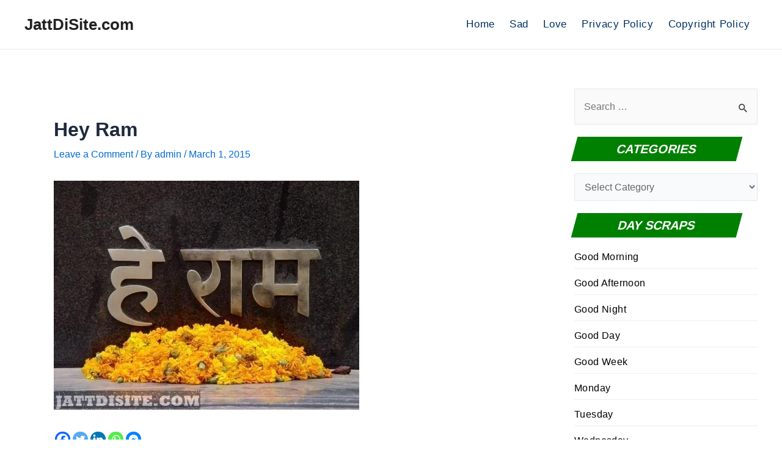

--- FILE ---
content_type: text/html; charset=utf-8
request_url: https://www.google.com/recaptcha/api2/aframe
body_size: 268
content:
<!DOCTYPE HTML><html><head><meta http-equiv="content-type" content="text/html; charset=UTF-8"></head><body><script nonce="Gvb7WYD8YxDbij0rDJ--DA">/** Anti-fraud and anti-abuse applications only. See google.com/recaptcha */ try{var clients={'sodar':'https://pagead2.googlesyndication.com/pagead/sodar?'};window.addEventListener("message",function(a){try{if(a.source===window.parent){var b=JSON.parse(a.data);var c=clients[b['id']];if(c){var d=document.createElement('img');d.src=c+b['params']+'&rc='+(localStorage.getItem("rc::a")?sessionStorage.getItem("rc::b"):"");window.document.body.appendChild(d);sessionStorage.setItem("rc::e",parseInt(sessionStorage.getItem("rc::e")||0)+1);localStorage.setItem("rc::h",'1768422209974');}}}catch(b){}});window.parent.postMessage("_grecaptcha_ready", "*");}catch(b){}</script></body></html>

--- FILE ---
content_type: text/css
request_url: https://www.jattdisite.com/wp-content/themes/astra-child/style.css?ver=1.0.0
body_size: 1677
content:
/**
Theme Name: Astra Child
Author: Brainstorm Force
Author URI: http://wpastra.com/about/
Description: Astra is the fastest, fully customizable & beautiful theme suitable for blogs, personal portfolios and business websites. It is very lightweight (less than 50KB on frontend) and offers unparalleled speed. Built with SEO in mind, Astra comes with schema.org code integrated so search engines will love your site. Astra offers plenty of sidebar options and widget areas giving you a full control for customizations. Furthermore, we have included special features and templates so feel free to choose any of your favorite page builder plugin to create pages flexibly. Some of the other features: # WooCommerce Ready # Responsive # Compatible with major plugins # Translation Ready # Extendible with premium addons # Regularly updated # Designed, Developed, Maintained & Supported by Brainstorm Force. Looking for a perfect base theme? Look no further. Astra is fast, fully customizable and beautiful theme!
Version: 1.0.0
License: GNU General Public License v2 or later
License URI: http://www.gnu.org/licenses/gpl-2.0.html
Text Domain: astra-child
Template: astra
*/

body.archive.category .ast-separate-container .ast-article-post, body.archive.category .ast-separate-container .ast-article-single, body.search.search-results .ast-separate-container .ast-article-post, body.search.search-results .ast-separate-container .ast-article-single {border-bottom: none !important; padding: 0 6.67em !important;}
body.archive.category article.post header p:nth-child(2), body.search.search-results article.post header p:nth-child(2){display: none;}

body.archive.category article.post.type-post.status-publish.format-standard.ast-grid-common-col.ast-full-width.ast-article-post, body.search.search-results article.post.type-post.status-publish.format-standard.ast-grid-common-col.ast-full-width.ast-article-post{width: 49%; float: left;padding: 5px !important;text-align: center;margin: 10px 0;box-shadow: 5px 5px 5px 5px #eee; display: grid;}

body {background:#fff !important; }

body.archive.category section.ast-archive-description h1, body.search.search-results section.ast-archive-description h1 {color: #fff;}
body.archive.category section.ast-archive-description, body.search.search-results section.ast-archive-description {background:#003163 !important;}

.textwidget ul li a {color: #000;font-size: 16px !important; letter-spacing: .4px;}
.textwidget ul li {border-bottom: 1px solid #eee; padding-bottom: 6px; margin-bottom: 6px;}

.sidebar-main h2.widget-title {font-weight: inherit;color: #fff;display: inline-block;font-size: 1.1rem;font-weight: 700;line-height: 1;padding: 10px 13px;position: relative;text-transform: uppercase;transform: skewX( -15deg );z-index: 1;background: #008000;width: 90%;text-align: center;}

.downloadbutton {background: #003163;color: #fff;width: 197px;margin: auto;padding: 5px 3px;border-radius: 50px;float:right !important; }
.downloadbutton a {color:#fff !important; font-size: 16px !important; border-radius: 50p; letter-spacing: .6px;}

.site-below-footer-wrap[data-section="section-below-footer-builder"] {background:#003163 !important; }
.ast-footer-copyright, .ast-footer-copyright a {color: #fff;}

.post-page-numbers.current .page-link, .ast-pagination .page-numbers.current {border-color: #008000 !important; background-color: #008000 !important;}

.ast-pagination a {color: #008000;}

.heateor_sss_sharing_container.heateor_sss_horizontal_sharing {float: left !important; width: 148px !important; padding-top: 7px !important;}
.heateorSssClear {clear: none !important;}

.seach-home {background: url(https://www.jattdisite.com/wp-content/uploads/2024/08/free-photo-black-grunge-abstract-background-pattern-wallpaper-scaled.jpg); padding: 10em 0 !important; text-align: center !important;} 
.seach-home input.search-field {width: 50%;}
.seach-home h1 {font-size: 27px; color: #fff; letter-spacing: 1px; margin-bottom: 40px;}

.homeimageheading {margin: 5px auto;text-align: center;}
.homeimageheading a {color: #003163;font-size: 17px;letter-spacing: 1px;font-weight: 600;text-transform: uppercase;}

h4.category-menu-heading {
color: #008000;text-transform: uppercase;padding-top: 40px;border-bottom: 1px solid #eee;padding-bottom: 12px;margin-bottom: 13px;font-size: 24px;letter-spacing: 1px;font-weight: 600;}
ul.category-menu {list-style-type: disclosure-closed;}
ul.category-menu li a {color: #003163;font-size: 17px;letter-spacing: .5px;}
ul.category-menu li {float: left;width: 25%;margin-bottom: 10px;}
ul#ast-hf-menu-1 li a {color: #003163;font-weight: 500;letter-spacing: .7px;font-size: 17px;}


@media screen and (max-width:700px)
{
body.archive.category article.post.type-post.status-publish.format-standard.ast-grid-common-col.ast-full-width.ast-article-post, body.search.search-results article.post.type-post.status-publish.format-standard.ast-grid-common-col.ast-full-width.ast-article-post {width: 95%; float: none; margin: 10px auto; display: block;padding-bottom: 60px !important;}
ul.category-menu li {width: 40%; word-break: break-all; margin-left: 8%;}
.homeimage {width: 48%;float: left;margin-left: 2%;}
body.archive.category section.ast-archive-description h1, body.search.search-results section.ast-archive-description h1 {font-size: 28px !important;}
}

@media screen and (min-width:700px){
.homeimage {float: left;width: 32%;padding: 7px;}
.main-header-menu .menu-link, .main-header-menu>a {padding: 0 12px !important;}	

}

@media screen and (min-width:320px) and (max-width:400px)
{
.downloadbutton {width: 158px !important;}	
.heateor_sss_sharing_container.heateor_sss_horizontal_sharing {width: 120px !important;}
}

@media screen and (max-width:320px) 
{
.heateor_sss_sharing_container.heateor_sss_horizontal_sharing {float: none!important;width: 148px !important;margin: auto;}
.downloadbutton {margin: 10px auto;float: none!important;}
body.archive.category article.post.type-post.status-publish.format-standard.ast-grid-common-col.ast-full-width.ast-article-post, body.search.search-results article.post.type-post.status-publish.format-standard.ast-grid-common-col.ast-full-width.ast-article-post {padding-bottom: 15px !important;}
}

figcaption {display: none;}
.wp-video {max-width: 100%;width: 80% !important;}

.subcats ul li a {color:#fff !important;}
.subcats ul li {float: left; width: 20%;}
.subcats {color: #fff; padding: 20px 0;}

.clear {clear:both; }

body.archive .ast-archive-description {max-width: 100% !important;}

#secondary h2 {font-size: 20px;}